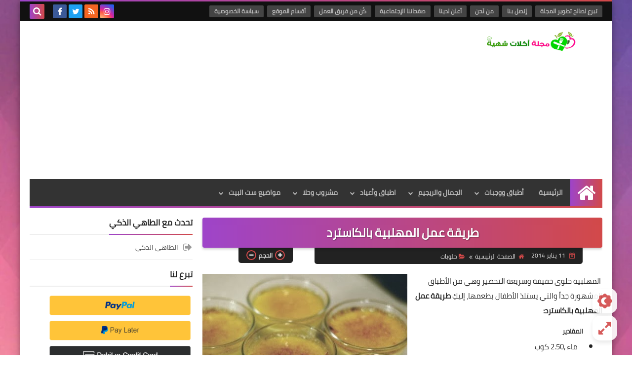

--- FILE ---
content_type: text/html; charset=utf-8
request_url: https://www.google.com/recaptcha/api2/aframe
body_size: 250
content:
<!DOCTYPE HTML><html><head><meta http-equiv="content-type" content="text/html; charset=UTF-8"></head><body><script nonce="ePhFGLxxwlOZpO2lqz0bpA">/** Anti-fraud and anti-abuse applications only. See google.com/recaptcha */ try{var clients={'sodar':'https://pagead2.googlesyndication.com/pagead/sodar?'};window.addEventListener("message",function(a){try{if(a.source===window.parent){var b=JSON.parse(a.data);var c=clients[b['id']];if(c){var d=document.createElement('img');d.src=c+b['params']+'&rc='+(localStorage.getItem("rc::a")?sessionStorage.getItem("rc::b"):"");window.document.body.appendChild(d);sessionStorage.setItem("rc::e",parseInt(sessionStorage.getItem("rc::e")||0)+1);localStorage.setItem("rc::h",'1769304395341');}}}catch(b){}});window.parent.postMessage("_grecaptcha_ready", "*");}catch(b){}</script></body></html>